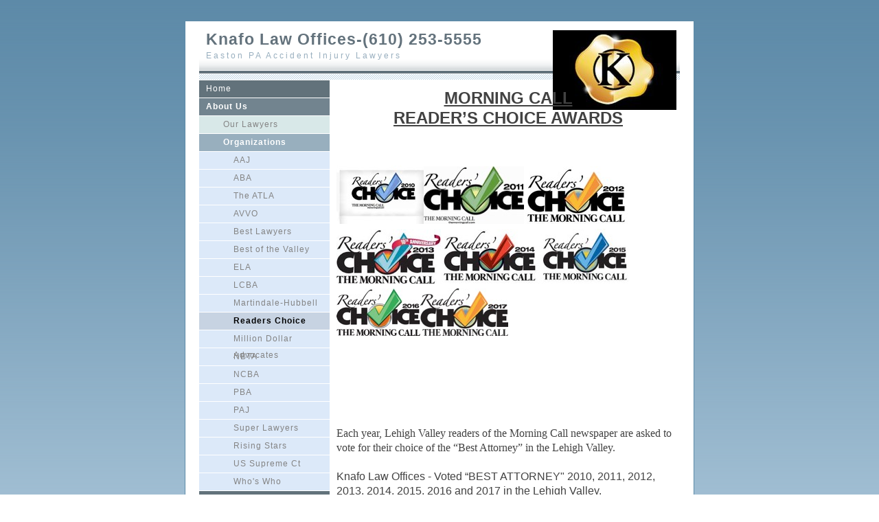

--- FILE ---
content_type: text/html; charset=UTF-8
request_url: http://lehighvalley.ws/styled/styled-2/styled-143/
body_size: 8289
content:
<!DOCTYPE html PUBLIC "-//W3C//DTD XHTML 1.0 Strict//EN" "http://www.w3.org/TR/xhtml1/DTD/xhtml1-strict.dtd">
<html xmlns="http://www.w3.org/1999/xhtml">
	<head>
		
<meta http-equiv="Content-Type" content="text/html; charset=utf-8" />
		<meta name=""description"" content="Easton PA Accident and Injury Lawyers handling auto accidents, truck accidents, motorcycle accidents, work injuries that cause death and serious personal injuries.  Call us at (610) 253-5555." />
		<meta name="" content="" />
		<meta name="robots" content="index, follow" />
		<meta name="generator" content="RapidWeaver" />
		<link rel="icon" href="http://www.eastonpaaaccidentinjurylawyer.com/favicon.ico" type="image/x-icon" />
		<link rel="shortcut icon" href="http://www.eastonpaaaccidentinjurylawyer.com/favicon.ico" type="image/x-icon" />
		<link rel="apple-touch-icon" href="http://www.eastonpaaaccidentinjurylawyer.com/apple-touch-icon.png" />
		
		<title>Knafo Law Offices-Morning Call Readers Choice Awards-Best Attorney</title>
		<link rel="stylesheet" type="text/css" media="all" href="../../../rw_common/themes/interslice/consolidated-144.css" />
		
		
		
		
		
		
		
		<script type="text/javascript" src="../../../rw_common/themes/interslice/javascript.js"></script>
		
		
		
	</head>
<body>
<div id="container"><!-- Start container -->
	
	<div id="pageHeader"><!-- Start page header -->
		<img src="../../../rw_common/images/KnafoLogo" width="180" height="116" alt="Knafo Law Offices-(610) 253-5555"/>
		<h1>Knafo Law Offices-(610) 253-5555</h1>
		<h2>Easton PA Accident Injury Lawyers</h2>
	</div><!-- End page header -->
	
	<div id="sidebarContainer"><!-- Start Sidebar wrapper -->
		<div id="navcontainer"><!-- Start Navigation -->
			<ul><li><a href="../../../" rel="">Home</a></li><li><a href="../../../styled/" rel="" class="currentAncestor">About Us</a><ul><li><a href="../../../styled/styled-3/" rel="">Our Lawyers</a></li><li><a href="../../../styled/styled-2/" rel="" class="currentAncestor">Organizations</a><ul><li><a href="../../../styled/styled-2/styled-136/" rel="">AAJ</a></li><li><a href="../../../styled/styled-2/styled-137/" rel="">ABA</a></li><li><a href="../../../styled/styled-2/styled-138/" rel="">The ATLA</a></li><li><a href="../../../styled/styled-2/styled-153/" rel="">AVVO</a></li><li><a href="../../../styled/styled-2/styled-154/" rel="">Best Lawyers</a></li><li><a href="../../../styled/styled-2/styled-139/" rel="">Best of the Valley</a></li><li><a href="../../../styled/styled-2/styled-140/" rel="">ELA</a></li><li><a href="../../../styled/styled-2/styled-141/" rel="">LCBA</a></li><li><a href="../../../styled/styled-2/styled-142/" rel="">Martindale-Hubbell</a></li><li><a href="./" rel="" id="current">Readers Choice</a></li><li><a href="../../../styled/styled-2/styled-144/" rel="">Million Dollar Advocates</a></li><li><a href="../../../styled/styled-2/styled-145/" rel="">NBTA</a></li><li><a href="../../../styled/styled-2/styled-146/" rel="">NCBA</a></li><li><a href="../../../styled/styled-2/styled-147/" rel="">PBA</a></li><li><a href="../../../styled/styled-2/styled-148/" rel="">PAJ</a></li><li><a href="../../../styled/styled-2/styled-149/" rel="">Super Lawyers</a></li><li><a href="../../../styled/styled-2/styled-150/" rel="">Rising Stars</a></li><li><a href="../../../styled/styled-2/styled-151/" rel="">US Supreme Ct</a></li><li><a href="../../../styled/styled-2/styled-152/" rel="">Who's Who</a></li></ul></li></ul></li><li><a href="../../../styled-8/" rel="">Locations</a></li><li><a href="../../../styled-15/" rel="">Research</a></li><li><a href="../../../styled-75/" rel="">Time Limitations</a></li><li><a href="../../../styled-125/" rel="">Legal News</a></li><li><a href="../../../blog/" rel="">Knafo Blog</a></li><li><a href="../../../contact-form/" rel="">Contact Us</a></li><li><a href="../../../styled-135/" rel="">Disclaimer</a></li></ul>
		</div><!-- End navigation --> 
		<div id="sidebar"><!-- Start sidebar content -->
			<h1 class="sideHeader"></h1><!-- Sidebar header -->
			 <br /><!-- sidebar content you enter in the page inspector -->
			 <!-- sidebar content such as the blog archive links -->
		</div><!-- End sidebar content -->
	</div><!-- End sidebar wrapper -->
	
	<div id="contentContainer"><!-- Start main content wrapper -->
		<div id="content"><!-- Start content -->
			<p style="text-align:center;"><span style="font:24px Arial, Verdana, Helvetica, sans-serif; font-weight:bold; color:#424242;font-weight:bold; "><u>MORNING CALL</u></span><span style="font:24px Arial, Verdana, Helvetica, sans-serif; font-weight:bold; color:#424242;font-weight:bold; "><br /></span><span style="font:24px Arial, Verdana, Helvetica, sans-serif; font-weight:bold; color:#424242;font-weight:bold; "><u>READER&rsquo;S CHOICE AWARDS<br /></u></span><br /><br /></p><p><img class="imageStyle" alt="Readers Choice Best Attorney Lehigh Valley Knafo" src="files/Morning Call Readers Choice Best Lehigh Valley Attorney 2010.jpg" width="127" height="85" /><img class="imageStyle" alt="Readers Choice Best Attorney Lehigh Valley Knafo" src="files/Morning Call Readers Choice Best Lehigh Valley Attorney 2011.jpg" width="146" height="84" /><img class="imageStyle" alt="Readers Choice Best Attorney Lehigh Valley Knafo" src="files/Morning Call Readers Choice Best Lehigh Valley Attorney 2012.jpg" width="151" height="84" /><img class="imageStyle" alt="Readers Choice Best Attorney Lehigh Valley Knafo" src="files/Morning Call Readers Choice Best Lehigh Valley Attorney 2013.jpg" width="152" height="79" /><img class="imageStyle" alt="Readers Choice Best Attorney Lehigh Valley Knafo" src="files/Morning Call Readers Choice Best Lehigh Valley Attorney 2014.jpg" width="144" height="79" /><img class="imageStyle" alt="Knafo Law Readers Choice Best Attorney Lehigh Valley Knafo" src="files/Morning Call Readers Choice Best Lehigh Valley Attorney 2015 Knafo Law.jpg" width="132" height="80" /><img class="imageStyle" alt="2016_ReadersChoiceLogo" src="files/2016_readerschoicelogo.jpg" width="122" height="69" /><img class="imageStyle" alt="MC_2017ReadersChoiceLO" src="files/mc_2017readerschoicelo.jpg" width="128" height="69" /><br /><br /><br /><br /><br /><br /><br /><span style="font:16px Geneva, serif; color:#424242;">Each year, Lehigh Valley readers of the Morning Call newspaper are asked to vote for their choice of the &ldquo;Best Attorney&rdquo; in the Lehigh Valley. </span><span style="font:12px &#39;Lucida Grande&#39;, LucidaGrande, Verdana, sans-serif; color:#424242;"><br /></span><span style="font:16px Arial, Verdana, Helvetica, sans-serif; color:#424242;"><br />Knafo Law Offices - Voted &ldquo;BEST ATTORNEY" 2010, 2011, 2012, 2013, 2014, 2015, 2016 and 2017 in the Lehigh Valley.</span><span style="font:16px Arial, Verdana, Helvetica, sans-serif; color:#424242;">


</span></p>
		</div><!-- End content -->
	</div><!-- End main content wrapper -->
	
	<div class="clearer"></div>
	
	<div id="footer"><!-- Start Footer -->
		<div id="breadcrumbcontainer"><!-- Start the breadcrumb wrapper -->
			<ul><li><a href="../../../">Home</a>&nbsp;>&nbsp;</li><li><a href="../../../styled/">About Us</a>&nbsp;>&nbsp;</li><li><a href="../../../styled/styled-2/">Organizations</a>&nbsp;>&nbsp;</li><li><a href="./">Readers Choice</a>&nbsp;>&nbsp;</li></ul>
		</div><!-- End breadcrumb -->
		<p>&copy; 2016 Knafo Law Offices <a href="#" id="rw_email_contact">Contact Us</a><script type="text/javascript">var _rwObsfuscatedHref0 = "mai";var _rwObsfuscatedHref1 = "lto";var _rwObsfuscatedHref2 = ":kl";var _rwObsfuscatedHref3 = "ola";var _rwObsfuscatedHref4 = "w@a";var _rwObsfuscatedHref5 = "ol.";var _rwObsfuscatedHref6 = "com";var _rwObsfuscatedHref = _rwObsfuscatedHref0+_rwObsfuscatedHref1+_rwObsfuscatedHref2+_rwObsfuscatedHref3+_rwObsfuscatedHref4+_rwObsfuscatedHref5+_rwObsfuscatedHref6; document.getElementById("rw_email_contact").href = _rwObsfuscatedHref;</script></p>
	</div><!-- End Footer -->

</div><!-- End container -->
<script>
  !function(g,s,q,r,d){r=g[r]=g[r]||function(){(r.q=r.q||[]).push(
  arguments)};d=s.createElement(q);q=s.getElementsByTagName(q)[0];
  d.src='//d1l6p2sc9645hc.cloudfront.net/tracker.js';q.parentNode.
  insertBefore(d,q)}(window,document,'script','_gs');

  _gs('GSN-373427-V');
</script></body>
</html>


--- FILE ---
content_type: text/css
request_url: http://lehighvalley.ws/rw_common/themes/interslice/consolidated-144.css
body_size: 23049
content:

@media only screen {/* @group General Styles */body {font: 0.75em Geneva, Arial, Helvetica, sans-serif;margin: 30px 5px 30px 5px;text-align: center;color: #191919;background: fixed repeat-x url(images/body_bg.png);padding: 0;}p {}b, strong {}a:link, a:visited {color: #004080;text-decoration: none;}a:hover, a:active {color: #63727c;text-decoration: underline;}img {border-style: none;}.image-left {float: left;margin: 3px 3px 3px 0;position: relative;z-index: 5;}.image-right {margin: 3px 0 3px 3px;float: right;position: relative;z-index: 5;}/* @end *//* @group Layout */.clearer {clear: both;}#container { width: 662px;background: #ffffff;border: 1px solid #5c8aa7;position: relative;margin: 0px auto; /* Right And Left Margin Widths To Auto */text-align: left; /* Hack To Keep IE5 Windows Happy */;padding: 0 20px 20px 2px;padding: 13px 20px 0;}#pageHeader {text-align: left;height: 73px;background: repeat-x url(images/header_bg.png) left bottom;}#pageHeader img {position: absolute;right: 25px;}#pageHeader h1 {color: #63727c;margin: 0px;font-weight: bold;font-size: 1.9em;letter-spacing: 1px;background: transparent;padding: 0 10px 3px;}#pageHeader h2 {color: #99afbf;margin: 0px;font-size: 1em;font-weight: normal;letter-spacing: 3px;background: transparent;padding: 0 10px;}#contentContainer {margin-left: 200px;position: relative;z-index: 10;}#contentContainer #content {line-height: 1.8em;}#sidebarContainer {width: 190px;float: left;text-align: left;position: relative;z-index: 4;}#sidebarContainer #sidebar {line-height: 1.8em;padding-right: 10px;padding-bottom: 5px;padding-left: 10px;}#sidebarContainer .sideHeader {background: #61727a;color: #ffffff;margin: 0 -10px;padding: 0 10px;line-height: 1.7em;letter-spacing: 1px;font-size: 1em;}#footer { background: repeat-x url(images/footer_bg.png)  top;margin: 0px;text-align: center;padding: 0px;color: #a9b4c2;height: 53px;font-size: 0.95em;}#footer p {padding: 5px 25px 0px 0px;margin: 0px;}#footer a:link, #footer a:visited {}#footer a:hover, #footer a:active {}/* @end *//* @group Bread-crumb */#breadcrumbcontainer {text-align: center;margin: 0px;padding-top: 15px;}#breadcrumbcontainer ul {list-style: none;margin: 0px;padding: 0px;}#breadcrumbcontainer li {padding: 0px;display: inline;}#breadcrumbcontainer a {}#breadcrumbcontainer a:hover {}/* @end *//* @group Toolbar *//* Toolbar Styles */#navcontainer {line-height: 2.0em;padding-top: 0px;position: relative;margin-bottom: 10px;}#navcontainer #current {color: #000000;background: #98afbe;font-weight: bold;}#navcontainer #current:hover {}#navcontainer .currentAncestor {color: #ffffff;background: #72848f;font-weight: bold;}/* Parent - Level 0 */#navcontainer ul{list-style: none;padding: 0;margin: 0;}#navcontainer li {}#navcontainer a {background: #62727b;color: #ffffff;display: block;text-decoration: none;padding-left: 10px;height: 25px;margin-bottom: 1px;letter-spacing: 1px;}#navcontainer a:hover {background: #98afbe;color: #61727a;}#navcontainer a:active {}/* Child - Level 1 */#navcontainer ul ul {padding: 0;margin: 0;}#navcontainer ul ul li {}#navcontainer ul ul a {padding-left: 35px;background: #d8e8e8;color: #848484;}#navcontainer ul ul a:hover{background: white;color: #61727a;}#navcontainer ul ul #current{background: #98afbe;}#navcontainer ul ul .currentAncestor {background: #98afbe;}/* Child - Level 2 */#navcontainer ul ul ul {}#navcontainer ul ul ul li { }#navcontainer ul ul ul a{padding-left: 50px;background: #dce9f9;}#navcontainer ul ul ul a:hover{}#navcontainer ul ul ul #current{background: #c7d3e2;}#navcontainer ul ul ul .currentAncestor {background: #869fab;}/* Child Level 3 */#navcontainer ul ul ul ul {}#navcontainer ul ul ul ul li { }#navcontainer ul ul ul ul a{padding-left: 65px;}#navcontainer ul ul ul ul a:hover{background: white;color: #61727a;}#navcontainer ul ul ul ul  #current{background: #aacbda;}#navcontainer ul ul ul ul .currentAncestor {background: #aacbda;}/* Child Level 4 */#navcontainer ul ul ul ul {}#navcontainer ul ul ul ul ul li { }#navcontainer ul ul ul ul ul a{padding-left: 80px;}#navcontainer ul ul ul ul ul a:hover{background: white;color: #61727a;}#navcontainer ul ul ul ul ul  #current{background: #c0dce3;}#navcontainer ul ul ul ul ul .currentAncestor {background: #c0dce3;}/* Child Level 5 */#navcontainer ul ul ul ul ul {}#navcontainer ul ul ul ul ul ul li { }#navcontainer ul ul ul ul ul ul a{}#navcontainer ul ul ul ul ul ul a:hover{}/* @end *//* @group Global Classes */.standout, blockquote {padding: 10px;color: #99afbf;font-size: 13px;font-style: italic;}h1 {color: #ffffff;font-size: 1.8em;font-weight: bold;background: #63727c;padding: 2px 3px 1px 3px;margin: 0px 0px 3px 0px;}h2 {color: #ffffff;font-size: 1.6em;font-weight: bold;background: #63727c;padding: 2px 3px 1px 3px;margin: 0px 0px 3px 0px;}h3 {color: #ffffff;font-size: 1.4em;font-weight: bold;background: #63727c;padding: 2px 3px 1px 3px;margin: 0px 0px 3px 0px;}h4 {color: #ffffff;font-size: 1.2em;font-weight: bold;background: #63727c;padding: 2px 3px 1px 3px;margin: 0px 0px 3px 0px;}.imageStyle {}/* Main content area unordered list styles */#contentContainer #content ul {}#contentContainer #content li {}ul.disc {list-style-type: disc;}ul.circle {list-style-type: circle;}ul.square {list-style-type: square;}ol.arabic-numbers {list-style-type: decimal;}ol.upper-alpha {list-style-type: upper-alpha;}ol.lower-alpha {list-style-type: lower-alpha;}ol.upper-roman {list-style-type: upper-roman;}ol.lower-roman {list-style-type: lower-roman;}/* Sidebar area unordered list styles */#sidebarContainer #sidebar ul {margin: 10px 0;padding: 0;}#sidebarContainer #sidebar li {}/* Table Styles */table {font-size: 1em;}/* @end *//* @group Blog *//* @group Tag Cloud */ul.blog-tag-cloud {margin: 0 0 10px;padding: 0 10px;text-align: justify;}ul.blog-tag-cloud li {display: inline;padding-right: 5px;}.blog-tag-size-1 {font-size: 0.8em;}.blog-tag-size-2 {font-size: 0.85em;}.blog-tag-size-3 {font-size: 0.9em;}.blog-tag-size-4 {font-size: 0.95em;}.blog-tag-size-5 {font-size: 1em;}.blog-tag-size-6 {font-size: 1.05em;}.blog-tag-size-7 {font-size: 1.1em;}.blog-tag-size-8 {font-size: 1.15em;}.blog-tag-size-9 {font-size: 1.2em;}.blog-tag-size-10 {font-size: 1.25em;}.blog-tag-size-11 {font-size: 1.3em;}.blog-tag-size-12 {font-size: 1.35em;}.blog-tag-size-13 {font-size: 1.4em;}.blog-tag-size-14 {font-size: 1.45em;}.blog-tag-size-15 {font-size: 1.5em;}.blog-tag-size-16 {font-size: 1.55em;}.blog-tag-size-17 {font-size: 1.6em;}.blog-tag-size-18 {font-size: 1.65em;}.blog-tag-size-19 {font-size: 1.7em;}.blog-tag-size-20 {font-size: 1.75em;}/* @end *//* @group Archive Page */.blog-archive-background {}.blog-entry-summary {margin-bottom: 10px;}.blog-archive-headings-wrapper {}.blog-archive-entries-wrapper {}.blog-archive-entries-wrapper .blog-entry {}.blog-archive-month {color: #63727c;margin: 0px;font-weight: bold;font-size: 1.9em;}.blog-archive-link {color: #99afbf;margin-bottom: 15px;font-size: 0.9em;letter-spacing: 3px;}/* @end */.blog-entry {}.blog-entry-title {color: #ffffff;font-size: 1.5em;font-weight: bold;margin-bottom: 3px;background: #63727c;padding: 2px 3px 1px 3px;}.blog-entry-title a {color: #ffffff;}.blog-entry-date {margin-top: 5px;color: #99afbf;}.blog-read-more {display: block;padding-top: 10px;font-style: italic;}.blog-entry-body {margin-bottom: 45px;}.blog-entry-comments {}/*styles the category link in the main entry */.blog-entry-category {}.blog-entry-category a:link, .blog-entry-category a:visited {}/* styles the archives in the blog sidebar */#blog-archives {margin-bottom: 10px;}.blog-archive-link-enabled {}.blog-archive-link-disabled {}/* Styles the blog categories in the blog sidebar */#blog-categories {margin-bottom: 10px;}.blog-category-link-enabled {}.blog-category-link-disabled {}/* Styles the blog RSS feeds in the blog sidebar */#blog-rss-feeds {margin-bottom: 10px;}.blog-rss-link {}.blog-comments-rss-link {}/* @end *//* @group File Sharing */.filesharing-description {margin-bottom: 20px;border-bottom: 1px solid #d9d9d9;}.filesharing-item {}.filesharing-item-title {color: #99afbf;font-size: 1.4em;font-weight: normal;}.filesharing-item-description {margin-bottom: 10px;font-size: 0.85em;}/* @end *//* @group Photo Album *//* @group Index Page (Thumbnail view) */.album-title {color: #ffffff;font-weight: bold;margin-bottom: 6px;background: #63727c;font-size: 1.5em;padding: 2px 3px 1px 3px;}.album-description {margin-bottom: 60px;}.album-wrapper {display: block;width: 99%;position: relative;}.thumbnail-wrap {text-align: center;position: relative;float: left;margin-bottom: 60px;margin-right: 10px;}.thumbnail-frame {margin: 0px;padding: 0px;position: absolute;    bottom: 0;    left: 0;}.thumbnail-frame a {}.thumbnail-frame a:hover {}.thumbnail-frame img {margin: auto;    border: none;}.thumbnail-caption {color: #99afbf;font-size: 0.85em;margin: 0;padding: 0;width: 100%;height: 38px;display: block;}/* @end *//* @group Single Page (Photo view) */.photo-background {}.photo-navigation {margin: 0px auto 10px; /* Right And Left Margin Widths To Auto */text-align: left; /* Hack To Keep IE5 Windows Happy */border: 1px solid #5c8aa7;background: #ffffff repeat-x url(images/header_bg.png)  bottom;padding-left: 10px;padding-right: 10px;padding-top: 10px;height: 86px;}.photo-navigation a {color: #ffffff;text-decoration: none;}.photo-navigation a:hover {color: #ffffff;text-decoration: underline;}.photo-frame{margin: 0px;border: 5px solid #ffffff;}.photo-links {font-size: 0.9em;margin: 0px;}.photo-links a:link, .photo-links a:visited {color: #63727c;}.photo-title {color: #63727c;font-size: 1.3em;font-weight: bold;margin: 0px;}.photo-caption {font-size: 0.9em;color: #63727c;margin: 0 0 5px;}/* @group EXIF data *//* Data wrapper */.exif-data {}/* p tag classes for all exif data */p.exif-version {}p.exif-colour-space {}p.exif-focal-length {}p.exif-dimensions {}p.exif-pixel-y-dimension {}p.exif-pixel-x-dimension {}p.exif-oecf-value {}p.exif-subsec-time-original {}p.exif-exposure-mode {}p.exif-spatial-frequency-response {}p.exif-scene-capture-type {}p.exif-subject-location {}p.exif-shutter-speed {}p.exif-datetime-original {}p.exif-subsec-time {}p.exif-compressed-bits-per-pixel {}p.exif-flash-energy {}p.exif-saturation {}p.exif-brightness {}p.exif-exposure-time {}p.exif-f-number {}p.exif-file-source {}p.exif-gain-control {}p.exif-subject-area {}p.exif-cfa-pattern {}p.exif-scene-type {}p.exif-white-balance {}p.exif-flash {}p.exif-exposure-index {}p.exif-flashpix-version {}p.exif-device-setting-description {}p.exif-focalplane-x-resolution {}p.exif-image-uniqueid {}p.exif-components-configuration {}p.exif-light-source {}p.exif-sensing-method {}p.exif-aperture {}p.exif-sharpness {}p.exif-exposure-program {}p.exif-subject-distance {}p.exif-subsec-time-digitized {}p.exif-contrast {}p.exif-focalplane-resolution-unit {}p.exif-gamma {}p.exif-35mm-focal-length {}p.exif-datetime-digitized {}p.exif-subject-distance-range {}p.exif-custom-rendered {}p.exif-max-aperture {}p.exif-sound-file {}p.exif-metering-mode {}p.exif-spectral-sensitivity {}p.exif-exposure-bias {}p.exif-focalplane-y-resolution {}p.exif-iso-rating {}p.exif-maker-note {}p.exif-digital-zoom-ratio {}p.exif-user-comment {}/* @end *//* @end *//* @end *//* @group Quicktime Page */.movie-description {text-align: center;}/* @end *//* @group Quicktime Album *//* @group Index Page (Movie Thumbnail view) */.movie-page-title {color: #ffffff;font-size: 1.5em;font-weight: bold;margin-bottom: 3px;background: #63727c;padding: 2px 3px 1px 3px;}.movie-page-description {margin-bottom: 5px;}.movie-thumbnail-frame {float: left;display: inline;margin-bottom: 10px;margin-right: 10px;text-align: center;width: 132px;height: 132px;position: relative;z-index: 12;}.movie-thumbnail-caption {text-align: center;color: #99afbf;margin-top: 5px;}/* @end *//* @group Single Page (Movie View) */.movie-background {margin: 5px;}.movie-title {color: #ffffff;font-size: 1.5em;font-weight: bold;margin-bottom: 3px;background: #63727c;padding: 2px 3px 1px 3px;text-align: center;}.movie-frame {text-align: center;margin-bottom: 10px;}/* @end *//* @end *//* @group Contact Form */.message-text { } .required-text { } .form-input-field { } .form-input-button { } /* @end *//* @group JS-Kit Override */.js-singleCommentBodyT {display: block;padding-top: 17px !important;}.js-singleCommentHeader {padding: 0 8px !important;}.js-OldComments,.js-commentFieldLabel,.js-pmFieldLabel,.js-singleCommentBody,.js-singleCommentKarmaComMod,.js-commentBodyLabel,.js-commentCmtTextarea,.js-commentAvatarArea,.js-OldCommentsWrap,.js-OldComments,.js-CreateCommentFieldsWrap,.js-CreateCommentFields,.js-commentCmtTextarea,.js-kit-comments div {clear: none !important;}.js-singleCommentText {display: block !important;clear: both !important;}.js-kit-comments br {display: none !important;}.js-singleCommentBody br {display: block !important;}/* @end *//* @group Disqus */#dsq-comments-title {    clear:none !important;} #dsq-content .dsq-options {    clear:none !important;}#dsq-thread-settings  {    clear:none !important;}#dsq-content div {    clear:none !important;}.dsq-button{    float:none ! important;}/* @end *//* @group Sitemap */.rw-sitemap ul {    margin: 0;    padding: 0;    list-style-type: disc;    list-style-position: inside;}.rw-sitemap ul li {    margin: 0 0 10px 0;}.rw-sitemap ul li:last-child {    margin: 0;}.rw-sitemap ul li li {    margin: 0 0 5px 0;}.rw-sitemap ul li li:last-child {    margin: 0;}.rw-sitemap ul ul {    padding: 0 0 0 20px;    list-style-type: square;}.rw-sitemap ul ul ul {    list-style-type: circle;}/* @end *//* This is the default width for this theme. We need this file as we have to set a default css file for the theme variations. */#container {width: 700px;}/* default float side for sidebar */#sidebarContainer {float: left;}
}

@media only handheld {/*<group=General Styles>*/body {text-align: left;font-family: Verdana, Arial, Helvetica, sans-serif;font-size: 0.9em;margin: 0px;padding: 0;white-space: pre;}p {}b, strong {}a:link {color: #0000ff;text-decoration: underline;}a:visited {color: #681796;}a:hover, a:active {text-decoration: none;background: #0000ff;color: #ffffff;}img {max-width: 99%;}.image-left {}.image-right {}/*</group>*//*<group=Layout>*/#container { background: #ffffff;background-image: none;width: 100%;}#pageHeader {height: auto;text-align: left;margin-bottom: 8px;background: #000000;padding: 3px;border-bottom: solid #191919 2px;}#pageHeader img {position: relative;top: auto;right: auto;}#pageHeader h1 {color: #ffffff;font-size: 1.3em;margin: 0 0 5px;padding-top: 0px;font-weight: bold;}#pageHeader h2 {font-size: 1.1em;margin: 0;color: #ffffff;font-weight: normal;}#contentContainer {margin: 0px;display: block;width: auto;}#contentContainer #content {margin: 0;padding: 0;}#sidebarContainer {float: none;width: auto;display: block;margin-bottom: 10px;padding-bottom: 10px;border-bottom: 1px solid #808080;}#sidebarContainer #sidebar {margin: 0;padding: 0px;}#sidebarContainer .sideHeader {color: #000000;font-weight: bold;margin-bottom: 5px;}#footer { width: auto;text-align: left;padding: 0px;margin: 0;}#footer p {}#footer a:link, #footer a:visited {}#footer a:hover, #footer a:active {}/*</group>*//*<group=Bread-crumb>*/#breadcrumbcontainer {margin-bottom: 5px;}#breadcrumbcontainer ul {list-style: none;margin: 0;padding: 0;}#breadcrumbcontainer li {display: inline;padding: 0;margin: 0;}#breadcrumbcontainer a {padding: 0;}#breadcrumbcontainer a:hover {}/*</group>*//*<group=Toolbar>*//* Toolbar Styles */#navcontainer {color: #000000;margin: 0 0 10px 0;padding: 0;}#navcontainer #current {}#navcontainer #current:hover {}#navcontainer .currentAncestor {}/* Parent - Level 0 */#navcontainer ul{margin: 0;padding: 0;list-style-type: none;}#navcontainer li {margin: 0;padding: 0;}#navcontainer a {padding: 0;}#navcontainer a:hover {}#navcontainer a:active {}/* Child - Level 1 */#navcontainer ul ul {list-style-type: none;margin-left: 2px;padding: 0;color: black;}#navcontainer ul ul li {padding-left: 5px;}#navcontainer ul ul a {padding: 0;}#navcontainer ul ul a:hover{}#navcontainer ul ul #current{}/* Child - Level 2 */#navcontainer ul ul ul {}#navcontainer ul ul ul li {padding-left: 10px;}#navcontainer ul ul ul a{}#navcontainer ul ul ul a:hover{}/* Child Level 3 */#navcontainer ul ul ul {}#navcontainer ul ul ul ul li {padding-left: 15px;}#navcontainer ul ul ul ul a{}#navcontainer ul ul ul ul a:hover{}/* Child Level 4 */#navcontainer ul ul ul ul {}#navcontainer ul ul ul ul ul li {padding-left: 20px;}#navcontainer ul ul ul ul ul a{}#navcontainer ul ul ul ul ul a:hover{}/* Child Level 5 */#navcontainer ul ul ul ul ul {}#navcontainer ul ul ul ul ul ul li { }#navcontainer ul ul ul ul ul ul a{}#navcontainer ul ul ul ul ul ul a:hover{}/*</group>*//*<group=Global Classes>*/blockquote, .standout {margin: 0;padding: 5px;font-weight: bold;}h1 {}h2 {}h3 {}h4 {}.imageStyle {}/*</group>*//*<group=Blog>*//*<group=Archive Page>*/.blog-archive-background {}.blog-archive-headings-wrapper {}.blog-archive-entries-wrapper {}.blog-archive-entries-wrapper .blog-entry {}.blog-archive-month {}.blog-archive-link {}.blog-archive-link a:link, .blog-archive-link a:visited {}/*</group>*/.blog-entry {}.blog-entry-title {font-weight: bold;margin-bottom: 3px;}.blog-entry-date {margin-bottom: 8px;font-size: 0.9em;color: #808080;}.blog-entry-body {margin-bottom: 5px;padding-bottom: 5px;border-bottom: 1px solid #cccccc;}.blog-entry-comments {display: none;}.blog-entry-category {}.blog-category-link-enabled {}.blog-category-link-disabled {}/*</group>*//*<group=File Sharing>*/.filesharing-description {}.filesharing-item {margin-bottom: 5px;padding-bottom: 5px;border-bottom: 1px solid #cccccc;}.filesharing-item-title a:link {}.filesharing-item-title a:hover {}.filesharing-item-title a:visited {}.filesharing-item-description {}/*</group>*//*<group=Photo Album>*//*<group=Index Page (Thumbnail view)>*/.album-title {font-weight: bold;margin-bottom: 3px;}.album-description {margin-bottom: 8px;font-size: 0.9em;color: #808080;}table.thumbnail-table {width: 99%;}table.thumbnail-table, table.thumbnail-table tr, table.thumbnail-table td {display: block;}.thumbnail-frame {}.thumbnail-frame:hover {}.thumbnail-frame a {}.thumbnail-frame a:hover {}.thumbnail-frame img {}.thumbnail-caption {}/*</group>*//*<group=Single Page (Photo view)>*/.photo-background {}.photo-navigation {}.photo-links {}.photo-navigation a:link, .photo-navigation a:visited {}.photo-navigation a:hover {}.photo-frame{}.photo-title {}.photo-caption {}/*</group>*//*</group>*//*<group=Quicktime Page>*/.movie-description {}/*</group>*//*<group=Quicktime Album>*//*<group=Index Page (Movie Thumbnail view)>*/.movie-page-title {font-weight: bold;margin-bottom: 3px;}.movie-page-description {margin-bottom: 8px;font-size: 0.9em;color: #808080;}.movie-thumbnail-frame {}.movie-thumbnail-frame:hover {}.movie-thumbnail-caption {}/*</group>*//*<group=Single Page (Movie View)>*/.movie-background {}.movie-title {}.movie-frame {}/*</group>*//*</group>*//*<group=Contact Form>*/.message-text { } .required-text {} .form-input-field {max-width: 100%;} .form-input-button { } /*</group>*//* This is the default width for this theme. We need this file as we have to set a default css file for the theme variations. */#container {width: 700px;}/* default float side for sidebar */#sidebarContainer {float: left;}
}

@media only print {/*<group=General Styles>*/body {background: transparent none;margin: 0px 5% 0px 5%;text-align: left;color: #000000;letter-spacing: 0.5px;word-spacing: 1px;padding: 0px;font: 10pt Georgia, Times New Roman, Times, serif;}p { }b, strong {font-weight: bold;}a:link, a:visited {}a:hover, a:active {}/*</group>*//*<group=Layout>*/#container {text-align: left;width: 100%;padding: 0px;margin: 0px;}#pageHeader {text-align: left;background: none;border-bottom: 1px solid #cccccc;padding-bottom: 10px;margin-bottom: 10px;}#pageHeader img {float: right;}#pageHeader h1 {color: #000000;margin: 0px;font-weight: bold;font-size: 16pt;padding: 0px;}#pageHeader h2 {color: #333333;margin: 0px;font-size: 13pt;font-weight: normal;padding: 0px;}#contentContainer {float: none !important;padding: 0px;margin-bottom: 10px;}#contentContainer #content {padding: 0px;}#contentContainer #content img {}#sidebarContainer {float: none;width: auto;border-bottom: 1px solid #cccccc;margin-bottom: 10px;padding-bottom: 10px;}#sidebarContainer .sidebar {}#footer {text-align: center; background: none;color: #000000;font-size: 10pt;border-top: 1px solid #cccccc;margin-top: 10px;padding-top: 10px;}#footer a {}#footer a:hover {}/*</group>*//*<group=toolbar>*/#navcontainer {display: none;}/*</group>*//*<group=Bread-crumb>*/#breadcrumbcontainer {display: none;}/*</group>*//*<group=Global Classes>*/.standout {color: #474747;font-size: 11pt;font-weight: bold;letter-spacing: 1px;word-spacing: 2px;padding: 40px;background-color: #f5f5f5;font-style: italic;}h1 {font-size: 20pt;font-weight: bold;margin-bottom: 3px;}h2 {font-size: 18pt;font-weight: bold;margin-bottom: 3px;}h3 {font-size: 16pt;font-weight: bold;margin-bottom: 3px;}h4 {font-size: 14pt;font-weight: bold;margin-bottom: 3px;}h5 {font-size: 12px;font-weight: bold;margin-bottom: 3px;}.imageStyle {}/*</group>*//*<group=Blog>*/.blog-entry {border-style: none;}.blog-entry-title {font-size: 16pt;font-weight: bold;margin-bottom: 3px;border-style: none;}.blog-entry-date {margin-bottom: 10px;margin-top: 5px;border-style: none;font-size: 10pt;color: #333333;}.blog-entry-body {margin-bottom: 45px;border-style: none;}/*</group>*//*<group=File Sharing>*/.filesharing-description {margin-bottom: 20px;border-bottom: 1px solid #d9d9d9;}.filesharing-item {}.filesharing-item-title {font-size: 16pt;font-weight: bold;}.filesharing-item-description {margin-bottom: 10px;}/*</group>*//*<group=Photo Album>*//*<group=Index Page (Thumbnail view)>*/.album-title {font-size: 16pt;font-weight: bold;margin-bottom: 3px;}.album-description {}.thumbnail-frame {margin: 0px;padding: 0px;}.thumbnail-frame a {}.thumbnail-frame a:hover {height: 30px;}.thumbnail-frame img {background: repeat url(images/sidebar_bg.png);}.thumbnail-caption {color: #4c4c4c;margin-top: -2px;font-size: 10pt;}/*</group>*//*<group=Single Page (Photo view)>*/.photo-background {text-align: center;}.photo-navigation {background: none;display: none;}.photo-navigation a {display: none;}.photo-navigation a:hover {display: none;}.photo-frame{}.photo-links {display: none;}.photo-title {display: none;}.photo-caption {font-size: 11pt;margin: 0px;text-align: center;}/*</group>*//*</group>*//*<group=Quicktime Page>*/.movie-title {font-size: 16pt;font-weight: bold;text-align: left;}.movie-description {text-align: center;}.movie-frame {text-align: center;margin-bottom: 10px;}/*</group>*//* This is the default width for this theme. We need this file as we have to set a default css file for the theme variations. */#container {width: 700px;}/* default float side for sidebar */#sidebarContainer {float: left;}
}

